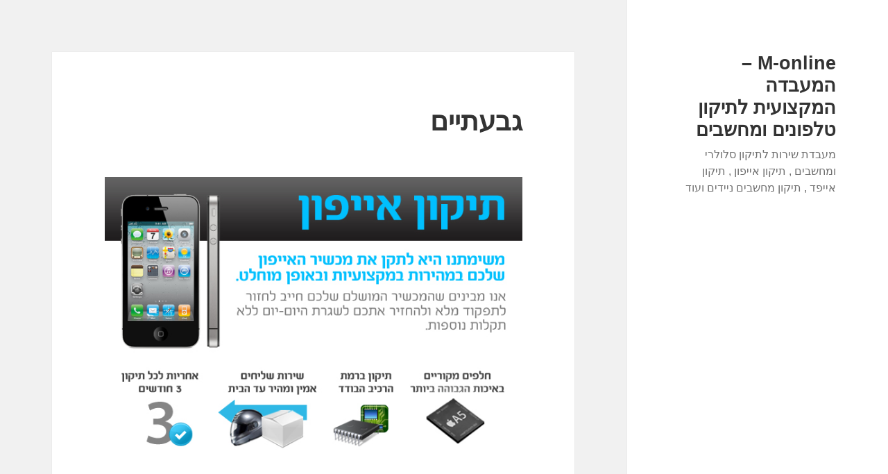

--- FILE ---
content_type: text/html; charset=UTF-8
request_url: http://m-online.co.il/%D7%AA%D7%99%D7%A7%D7%95%D7%9F-%D7%90%D7%99%D7%99%D7%A4%D7%95%D7%9F-%D7%9C%D7%A4%D7%99-%D7%A2%D7%A8%D7%99%D7%9D/%D7%92%D7%91%D7%A2%D7%AA%D7%99%D7%99%D7%9D/
body_size: 8049
content:
<!DOCTYPE html>
<html dir="rtl" lang="he-IL" class="no-js">
<head>
	<meta charset="UTF-8">
	<meta name="viewport" content="width=device-width">
	<link rel="profile" href="http://gmpg.org/xfn/11">
	<link rel="pingback" href="http://m-online.co.il/xmlrpc.php">
	<!--[if lt IE 9]>
	<script src="http://m-online.co.il/wp-content/themes/twentyfifteen/js/html5.js"></script>
	<![endif]-->
	<script>(function(html){html.className = html.className.replace(/\bno-js\b/,'js')})(document.documentElement);</script>
<title>גבעתיים &#8211; M-online &#8211; המעבדה המקצועית לתיקון טלפונים ומחשבים</title>
<meta name='robots' content='max-image-preview:large' />
	<style>img:is([sizes="auto" i], [sizes^="auto," i]) { contain-intrinsic-size: 3000px 1500px }</style>
	<link rel='dns-prefetch' href='//fonts.googleapis.com' />
<link href='https://fonts.gstatic.com' crossorigin rel='preconnect' />
<link rel="alternate" type="application/rss+xml" title="M-online - המעבדה המקצועית לתיקון טלפונים ומחשבים &laquo; פיד‏" href="http://m-online.co.il/feed/" />
<link rel="alternate" type="application/rss+xml" title="M-online - המעבדה המקצועית לתיקון טלפונים ומחשבים &laquo; פיד תגובות‏" href="http://m-online.co.il/comments/feed/" />
<link rel="alternate" type="application/rss+xml" title="M-online - המעבדה המקצועית לתיקון טלפונים ומחשבים &laquo; פיד תגובות של גבעתיים" href="http://m-online.co.il/%d7%aa%d7%99%d7%a7%d7%95%d7%9f-%d7%90%d7%99%d7%99%d7%a4%d7%95%d7%9f-%d7%9c%d7%a4%d7%99-%d7%a2%d7%a8%d7%99%d7%9d/%d7%92%d7%91%d7%a2%d7%aa%d7%99%d7%99%d7%9d/feed/" />
<script type="text/javascript">
/* <![CDATA[ */
window._wpemojiSettings = {"baseUrl":"https:\/\/s.w.org\/images\/core\/emoji\/16.0.1\/72x72\/","ext":".png","svgUrl":"https:\/\/s.w.org\/images\/core\/emoji\/16.0.1\/svg\/","svgExt":".svg","source":{"concatemoji":"http:\/\/m-online.co.il\/wp-includes\/js\/wp-emoji-release.min.js?ver=6.8.3"}};
/*! This file is auto-generated */
!function(s,n){var o,i,e;function c(e){try{var t={supportTests:e,timestamp:(new Date).valueOf()};sessionStorage.setItem(o,JSON.stringify(t))}catch(e){}}function p(e,t,n){e.clearRect(0,0,e.canvas.width,e.canvas.height),e.fillText(t,0,0);var t=new Uint32Array(e.getImageData(0,0,e.canvas.width,e.canvas.height).data),a=(e.clearRect(0,0,e.canvas.width,e.canvas.height),e.fillText(n,0,0),new Uint32Array(e.getImageData(0,0,e.canvas.width,e.canvas.height).data));return t.every(function(e,t){return e===a[t]})}function u(e,t){e.clearRect(0,0,e.canvas.width,e.canvas.height),e.fillText(t,0,0);for(var n=e.getImageData(16,16,1,1),a=0;a<n.data.length;a++)if(0!==n.data[a])return!1;return!0}function f(e,t,n,a){switch(t){case"flag":return n(e,"\ud83c\udff3\ufe0f\u200d\u26a7\ufe0f","\ud83c\udff3\ufe0f\u200b\u26a7\ufe0f")?!1:!n(e,"\ud83c\udde8\ud83c\uddf6","\ud83c\udde8\u200b\ud83c\uddf6")&&!n(e,"\ud83c\udff4\udb40\udc67\udb40\udc62\udb40\udc65\udb40\udc6e\udb40\udc67\udb40\udc7f","\ud83c\udff4\u200b\udb40\udc67\u200b\udb40\udc62\u200b\udb40\udc65\u200b\udb40\udc6e\u200b\udb40\udc67\u200b\udb40\udc7f");case"emoji":return!a(e,"\ud83e\udedf")}return!1}function g(e,t,n,a){var r="undefined"!=typeof WorkerGlobalScope&&self instanceof WorkerGlobalScope?new OffscreenCanvas(300,150):s.createElement("canvas"),o=r.getContext("2d",{willReadFrequently:!0}),i=(o.textBaseline="top",o.font="600 32px Arial",{});return e.forEach(function(e){i[e]=t(o,e,n,a)}),i}function t(e){var t=s.createElement("script");t.src=e,t.defer=!0,s.head.appendChild(t)}"undefined"!=typeof Promise&&(o="wpEmojiSettingsSupports",i=["flag","emoji"],n.supports={everything:!0,everythingExceptFlag:!0},e=new Promise(function(e){s.addEventListener("DOMContentLoaded",e,{once:!0})}),new Promise(function(t){var n=function(){try{var e=JSON.parse(sessionStorage.getItem(o));if("object"==typeof e&&"number"==typeof e.timestamp&&(new Date).valueOf()<e.timestamp+604800&&"object"==typeof e.supportTests)return e.supportTests}catch(e){}return null}();if(!n){if("undefined"!=typeof Worker&&"undefined"!=typeof OffscreenCanvas&&"undefined"!=typeof URL&&URL.createObjectURL&&"undefined"!=typeof Blob)try{var e="postMessage("+g.toString()+"("+[JSON.stringify(i),f.toString(),p.toString(),u.toString()].join(",")+"));",a=new Blob([e],{type:"text/javascript"}),r=new Worker(URL.createObjectURL(a),{name:"wpTestEmojiSupports"});return void(r.onmessage=function(e){c(n=e.data),r.terminate(),t(n)})}catch(e){}c(n=g(i,f,p,u))}t(n)}).then(function(e){for(var t in e)n.supports[t]=e[t],n.supports.everything=n.supports.everything&&n.supports[t],"flag"!==t&&(n.supports.everythingExceptFlag=n.supports.everythingExceptFlag&&n.supports[t]);n.supports.everythingExceptFlag=n.supports.everythingExceptFlag&&!n.supports.flag,n.DOMReady=!1,n.readyCallback=function(){n.DOMReady=!0}}).then(function(){return e}).then(function(){var e;n.supports.everything||(n.readyCallback(),(e=n.source||{}).concatemoji?t(e.concatemoji):e.wpemoji&&e.twemoji&&(t(e.twemoji),t(e.wpemoji)))}))}((window,document),window._wpemojiSettings);
/* ]]> */
</script>
<style id='wp-emoji-styles-inline-css' type='text/css'>

	img.wp-smiley, img.emoji {
		display: inline !important;
		border: none !important;
		box-shadow: none !important;
		height: 1em !important;
		width: 1em !important;
		margin: 0 0.07em !important;
		vertical-align: -0.1em !important;
		background: none !important;
		padding: 0 !important;
	}
</style>
<link rel='stylesheet' id='wp-block-library-rtl-css' href='http://m-online.co.il/wp-includes/css/dist/block-library/style-rtl.min.css?ver=6.8.3' type='text/css' media='all' />
<style id='classic-theme-styles-inline-css' type='text/css'>
/*! This file is auto-generated */
.wp-block-button__link{color:#fff;background-color:#32373c;border-radius:9999px;box-shadow:none;text-decoration:none;padding:calc(.667em + 2px) calc(1.333em + 2px);font-size:1.125em}.wp-block-file__button{background:#32373c;color:#fff;text-decoration:none}
</style>
<style id='global-styles-inline-css' type='text/css'>
:root{--wp--preset--aspect-ratio--square: 1;--wp--preset--aspect-ratio--4-3: 4/3;--wp--preset--aspect-ratio--3-4: 3/4;--wp--preset--aspect-ratio--3-2: 3/2;--wp--preset--aspect-ratio--2-3: 2/3;--wp--preset--aspect-ratio--16-9: 16/9;--wp--preset--aspect-ratio--9-16: 9/16;--wp--preset--color--black: #000000;--wp--preset--color--cyan-bluish-gray: #abb8c3;--wp--preset--color--white: #ffffff;--wp--preset--color--pale-pink: #f78da7;--wp--preset--color--vivid-red: #cf2e2e;--wp--preset--color--luminous-vivid-orange: #ff6900;--wp--preset--color--luminous-vivid-amber: #fcb900;--wp--preset--color--light-green-cyan: #7bdcb5;--wp--preset--color--vivid-green-cyan: #00d084;--wp--preset--color--pale-cyan-blue: #8ed1fc;--wp--preset--color--vivid-cyan-blue: #0693e3;--wp--preset--color--vivid-purple: #9b51e0;--wp--preset--gradient--vivid-cyan-blue-to-vivid-purple: linear-gradient(135deg,rgba(6,147,227,1) 0%,rgb(155,81,224) 100%);--wp--preset--gradient--light-green-cyan-to-vivid-green-cyan: linear-gradient(135deg,rgb(122,220,180) 0%,rgb(0,208,130) 100%);--wp--preset--gradient--luminous-vivid-amber-to-luminous-vivid-orange: linear-gradient(135deg,rgba(252,185,0,1) 0%,rgba(255,105,0,1) 100%);--wp--preset--gradient--luminous-vivid-orange-to-vivid-red: linear-gradient(135deg,rgba(255,105,0,1) 0%,rgb(207,46,46) 100%);--wp--preset--gradient--very-light-gray-to-cyan-bluish-gray: linear-gradient(135deg,rgb(238,238,238) 0%,rgb(169,184,195) 100%);--wp--preset--gradient--cool-to-warm-spectrum: linear-gradient(135deg,rgb(74,234,220) 0%,rgb(151,120,209) 20%,rgb(207,42,186) 40%,rgb(238,44,130) 60%,rgb(251,105,98) 80%,rgb(254,248,76) 100%);--wp--preset--gradient--blush-light-purple: linear-gradient(135deg,rgb(255,206,236) 0%,rgb(152,150,240) 100%);--wp--preset--gradient--blush-bordeaux: linear-gradient(135deg,rgb(254,205,165) 0%,rgb(254,45,45) 50%,rgb(107,0,62) 100%);--wp--preset--gradient--luminous-dusk: linear-gradient(135deg,rgb(255,203,112) 0%,rgb(199,81,192) 50%,rgb(65,88,208) 100%);--wp--preset--gradient--pale-ocean: linear-gradient(135deg,rgb(255,245,203) 0%,rgb(182,227,212) 50%,rgb(51,167,181) 100%);--wp--preset--gradient--electric-grass: linear-gradient(135deg,rgb(202,248,128) 0%,rgb(113,206,126) 100%);--wp--preset--gradient--midnight: linear-gradient(135deg,rgb(2,3,129) 0%,rgb(40,116,252) 100%);--wp--preset--font-size--small: 13px;--wp--preset--font-size--medium: 20px;--wp--preset--font-size--large: 36px;--wp--preset--font-size--x-large: 42px;--wp--preset--spacing--20: 0.44rem;--wp--preset--spacing--30: 0.67rem;--wp--preset--spacing--40: 1rem;--wp--preset--spacing--50: 1.5rem;--wp--preset--spacing--60: 2.25rem;--wp--preset--spacing--70: 3.38rem;--wp--preset--spacing--80: 5.06rem;--wp--preset--shadow--natural: 6px 6px 9px rgba(0, 0, 0, 0.2);--wp--preset--shadow--deep: 12px 12px 50px rgba(0, 0, 0, 0.4);--wp--preset--shadow--sharp: 6px 6px 0px rgba(0, 0, 0, 0.2);--wp--preset--shadow--outlined: 6px 6px 0px -3px rgba(255, 255, 255, 1), 6px 6px rgba(0, 0, 0, 1);--wp--preset--shadow--crisp: 6px 6px 0px rgba(0, 0, 0, 1);}:where(.is-layout-flex){gap: 0.5em;}:where(.is-layout-grid){gap: 0.5em;}body .is-layout-flex{display: flex;}.is-layout-flex{flex-wrap: wrap;align-items: center;}.is-layout-flex > :is(*, div){margin: 0;}body .is-layout-grid{display: grid;}.is-layout-grid > :is(*, div){margin: 0;}:where(.wp-block-columns.is-layout-flex){gap: 2em;}:where(.wp-block-columns.is-layout-grid){gap: 2em;}:where(.wp-block-post-template.is-layout-flex){gap: 1.25em;}:where(.wp-block-post-template.is-layout-grid){gap: 1.25em;}.has-black-color{color: var(--wp--preset--color--black) !important;}.has-cyan-bluish-gray-color{color: var(--wp--preset--color--cyan-bluish-gray) !important;}.has-white-color{color: var(--wp--preset--color--white) !important;}.has-pale-pink-color{color: var(--wp--preset--color--pale-pink) !important;}.has-vivid-red-color{color: var(--wp--preset--color--vivid-red) !important;}.has-luminous-vivid-orange-color{color: var(--wp--preset--color--luminous-vivid-orange) !important;}.has-luminous-vivid-amber-color{color: var(--wp--preset--color--luminous-vivid-amber) !important;}.has-light-green-cyan-color{color: var(--wp--preset--color--light-green-cyan) !important;}.has-vivid-green-cyan-color{color: var(--wp--preset--color--vivid-green-cyan) !important;}.has-pale-cyan-blue-color{color: var(--wp--preset--color--pale-cyan-blue) !important;}.has-vivid-cyan-blue-color{color: var(--wp--preset--color--vivid-cyan-blue) !important;}.has-vivid-purple-color{color: var(--wp--preset--color--vivid-purple) !important;}.has-black-background-color{background-color: var(--wp--preset--color--black) !important;}.has-cyan-bluish-gray-background-color{background-color: var(--wp--preset--color--cyan-bluish-gray) !important;}.has-white-background-color{background-color: var(--wp--preset--color--white) !important;}.has-pale-pink-background-color{background-color: var(--wp--preset--color--pale-pink) !important;}.has-vivid-red-background-color{background-color: var(--wp--preset--color--vivid-red) !important;}.has-luminous-vivid-orange-background-color{background-color: var(--wp--preset--color--luminous-vivid-orange) !important;}.has-luminous-vivid-amber-background-color{background-color: var(--wp--preset--color--luminous-vivid-amber) !important;}.has-light-green-cyan-background-color{background-color: var(--wp--preset--color--light-green-cyan) !important;}.has-vivid-green-cyan-background-color{background-color: var(--wp--preset--color--vivid-green-cyan) !important;}.has-pale-cyan-blue-background-color{background-color: var(--wp--preset--color--pale-cyan-blue) !important;}.has-vivid-cyan-blue-background-color{background-color: var(--wp--preset--color--vivid-cyan-blue) !important;}.has-vivid-purple-background-color{background-color: var(--wp--preset--color--vivid-purple) !important;}.has-black-border-color{border-color: var(--wp--preset--color--black) !important;}.has-cyan-bluish-gray-border-color{border-color: var(--wp--preset--color--cyan-bluish-gray) !important;}.has-white-border-color{border-color: var(--wp--preset--color--white) !important;}.has-pale-pink-border-color{border-color: var(--wp--preset--color--pale-pink) !important;}.has-vivid-red-border-color{border-color: var(--wp--preset--color--vivid-red) !important;}.has-luminous-vivid-orange-border-color{border-color: var(--wp--preset--color--luminous-vivid-orange) !important;}.has-luminous-vivid-amber-border-color{border-color: var(--wp--preset--color--luminous-vivid-amber) !important;}.has-light-green-cyan-border-color{border-color: var(--wp--preset--color--light-green-cyan) !important;}.has-vivid-green-cyan-border-color{border-color: var(--wp--preset--color--vivid-green-cyan) !important;}.has-pale-cyan-blue-border-color{border-color: var(--wp--preset--color--pale-cyan-blue) !important;}.has-vivid-cyan-blue-border-color{border-color: var(--wp--preset--color--vivid-cyan-blue) !important;}.has-vivid-purple-border-color{border-color: var(--wp--preset--color--vivid-purple) !important;}.has-vivid-cyan-blue-to-vivid-purple-gradient-background{background: var(--wp--preset--gradient--vivid-cyan-blue-to-vivid-purple) !important;}.has-light-green-cyan-to-vivid-green-cyan-gradient-background{background: var(--wp--preset--gradient--light-green-cyan-to-vivid-green-cyan) !important;}.has-luminous-vivid-amber-to-luminous-vivid-orange-gradient-background{background: var(--wp--preset--gradient--luminous-vivid-amber-to-luminous-vivid-orange) !important;}.has-luminous-vivid-orange-to-vivid-red-gradient-background{background: var(--wp--preset--gradient--luminous-vivid-orange-to-vivid-red) !important;}.has-very-light-gray-to-cyan-bluish-gray-gradient-background{background: var(--wp--preset--gradient--very-light-gray-to-cyan-bluish-gray) !important;}.has-cool-to-warm-spectrum-gradient-background{background: var(--wp--preset--gradient--cool-to-warm-spectrum) !important;}.has-blush-light-purple-gradient-background{background: var(--wp--preset--gradient--blush-light-purple) !important;}.has-blush-bordeaux-gradient-background{background: var(--wp--preset--gradient--blush-bordeaux) !important;}.has-luminous-dusk-gradient-background{background: var(--wp--preset--gradient--luminous-dusk) !important;}.has-pale-ocean-gradient-background{background: var(--wp--preset--gradient--pale-ocean) !important;}.has-electric-grass-gradient-background{background: var(--wp--preset--gradient--electric-grass) !important;}.has-midnight-gradient-background{background: var(--wp--preset--gradient--midnight) !important;}.has-small-font-size{font-size: var(--wp--preset--font-size--small) !important;}.has-medium-font-size{font-size: var(--wp--preset--font-size--medium) !important;}.has-large-font-size{font-size: var(--wp--preset--font-size--large) !important;}.has-x-large-font-size{font-size: var(--wp--preset--font-size--x-large) !important;}
:where(.wp-block-post-template.is-layout-flex){gap: 1.25em;}:where(.wp-block-post-template.is-layout-grid){gap: 1.25em;}
:where(.wp-block-columns.is-layout-flex){gap: 2em;}:where(.wp-block-columns.is-layout-grid){gap: 2em;}
:root :where(.wp-block-pullquote){font-size: 1.5em;line-height: 1.6;}
</style>
<link rel='stylesheet' id='twentyfifteen-fonts-css' href='https://fonts.googleapis.com/css?family=Inconsolata%3A400%2C700&#038;subset=latin%2Clatin-ext' type='text/css' media='all' />
<link rel='stylesheet' id='genericons-css' href='http://m-online.co.il/wp-content/themes/twentyfifteen/genericons/genericons.css?ver=3.2' type='text/css' media='all' />
<link rel='stylesheet' id='twentyfifteen-style-css' href='http://m-online.co.il/wp-content/themes/twentyfifteen/style.css?ver=6.8.3' type='text/css' media='all' />
<!--[if lt IE 9]>
<link rel='stylesheet' id='twentyfifteen-ie-css' href='http://m-online.co.il/wp-content/themes/twentyfifteen/css/ie.css?ver=20141010' type='text/css' media='all' />
<![endif]-->
<!--[if lt IE 8]>
<link rel='stylesheet' id='twentyfifteen-ie7-css' href='http://m-online.co.il/wp-content/themes/twentyfifteen/css/ie7.css?ver=20141010' type='text/css' media='all' />
<![endif]-->
<script type="text/javascript" src="http://m-online.co.il/wp-includes/js/jquery/jquery.min.js?ver=3.7.1" id="jquery-core-js"></script>
<script type="text/javascript" src="http://m-online.co.il/wp-includes/js/jquery/jquery-migrate.min.js?ver=3.4.1" id="jquery-migrate-js"></script>
<link rel="https://api.w.org/" href="http://m-online.co.il/wp-json/" /><link rel="alternate" title="JSON" type="application/json" href="http://m-online.co.il/wp-json/wp/v2/pages/617" /><link rel="EditURI" type="application/rsd+xml" title="RSD" href="http://m-online.co.il/xmlrpc.php?rsd" />
<link rel="stylesheet" href="http://m-online.co.il/wp-content/themes/twentyfifteen/rtl.css" type="text/css" media="screen" /><meta name="generator" content="WordPress 6.8.3" />
<link rel="canonical" href="http://m-online.co.il/%d7%aa%d7%99%d7%a7%d7%95%d7%9f-%d7%90%d7%99%d7%99%d7%a4%d7%95%d7%9f-%d7%9c%d7%a4%d7%99-%d7%a2%d7%a8%d7%99%d7%9d/%d7%92%d7%91%d7%a2%d7%aa%d7%99%d7%99%d7%9d/" />
<link rel='shortlink' href='http://m-online.co.il/?p=617' />
<link rel="alternate" title="oEmbed (JSON)" type="application/json+oembed" href="http://m-online.co.il/wp-json/oembed/1.0/embed?url=http%3A%2F%2Fm-online.co.il%2F%25d7%25aa%25d7%2599%25d7%25a7%25d7%2595%25d7%259f-%25d7%2590%25d7%2599%25d7%2599%25d7%25a4%25d7%2595%25d7%259f-%25d7%259c%25d7%25a4%25d7%2599-%25d7%25a2%25d7%25a8%25d7%2599%25d7%259d%2F%25d7%2592%25d7%2591%25d7%25a2%25d7%25aa%25d7%2599%25d7%2599%25d7%259d%2F" />
<link rel="alternate" title="oEmbed (XML)" type="text/xml+oembed" href="http://m-online.co.il/wp-json/oembed/1.0/embed?url=http%3A%2F%2Fm-online.co.il%2F%25d7%25aa%25d7%2599%25d7%25a7%25d7%2595%25d7%259f-%25d7%2590%25d7%2599%25d7%2599%25d7%25a4%25d7%2595%25d7%259f-%25d7%259c%25d7%25a4%25d7%2599-%25d7%25a2%25d7%25a8%25d7%2599%25d7%259d%2F%25d7%2592%25d7%2591%25d7%25a2%25d7%25aa%25d7%2599%25d7%2599%25d7%259d%2F&#038;format=xml" />
</head>

<body class="rtl wp-singular page-template-default page page-id-617 page-child parent-pageid-590 wp-theme-twentyfifteen">
<div id="page" class="hfeed site">
	<a class="skip-link screen-reader-text" href="#content">לדלג לתוכן</a>

	<div id="sidebar" class="sidebar">
		<header id="masthead" class="site-header" role="banner">
			<div class="site-branding">
										<p class="site-title"><a href="http://m-online.co.il/" rel="home">M-online &#8211; המעבדה המקצועית לתיקון טלפונים ומחשבים</a></p>
											<p class="site-description">מעבדת שירות לתיקון סלולרי ומחשבים , תיקון אייפון , תיקון אייפד , תיקון מחשבים ניידים ועוד</p>
									<button class="secondary-toggle">תפריטים ווידג'טים</button>
			</div><!-- .site-branding -->
		</header><!-- .site-header -->

			</div><!-- .sidebar -->

	<div id="content" class="site-content">

	<div id="primary" class="content-area">
		<main id="main" class="site-main" role="main">

		
<article id="post-617" class="post-617 page type-page status-publish hentry">
	
	<header class="entry-header">
		<h1 class="entry-title">גבעתיים</h1>	</header><!-- .entry-header -->

	<div class="entry-content">
		<p dir="RTL">
	<b><a href="http://m-online.co.il/wp-content/uploads/2014/02/תיקון-אייפון-בגבעתיים.jpg"><img fetchpriority="high" decoding="async" alt="תיקון אייפון בגבעתיים" class="alignright size-full wp-image-1071" height="442" src="http://m-online.co.il/wp-content/uploads/2014/02/תיקון-אייפון-בגבעתיים.jpg" width="648" srcset="http://m-online.co.il/wp-content/uploads/2014/02/תיקון-אייפון-בגבעתיים.jpg 648w, http://m-online.co.il/wp-content/uploads/2014/02/תיקון-אייפון-בגבעתיים-300x204.jpg 300w" sizes="(max-width: 648px) 100vw, 648px" /></a></b>
</p>
<p dir="RTL">
	&nbsp;
</p>
<p dir="RTL">
	&nbsp;
</p>
<p dir="RTL">
	&nbsp;
</p>
<p dir="RTL">
	&nbsp;
</p>
<p dir="RTL">
	&nbsp;
</p>
<p dir="RTL">
	&nbsp;
</p>
<p dir="RTL">
	&nbsp;
</p>
<p dir="RTL">
	&nbsp;
</p>
<p dir="RTL">
	&nbsp;
</p>
<p dir="RTL">
	&nbsp;
</p>
<p dir="RTL">
	&nbsp;
</p>
<p dir="RTL">
	&nbsp;
</p>
<p dir="RTL">
	&nbsp;
</p>
<p dir="RTL">
	&nbsp;
</p>
<p dir="RTL">
	&nbsp;
</p>
<p dir="RTL">
	<b>תיקון אייפון גבעתיים</b>
</p>
<p dir="RTL">
	המעבדה המקצועית מציעה לכל תושבי גבעתיים שירות תיקונים עבור מכשירי אייפון, אחריות מורחבת ומבצעים מיוחדים. אנחנו במעבדה המקצועית רוצים למנוע מתושבי גבעתיים את הפקקים ביציאה או הכניסה אל העיר. יש לנו מסלול VIP המאפשר איסוף והחזרה של המכשיר מבית הלקוח או העסק. הטכנאים המסורים של <a href="http://m-online.co.il/">המעבדה המקצועית</a> עובדים בפריסה ארצית וכל אחד מאיתנו מתחייב ליחס אישי מהרגע הראשון.
</p>
<p dir="RTL">
	במהלך תיקון אייפון גבעתיים ניתן לתאם דרכנו בדיקה ראשונה בחינם וללא התחייבות. במידה ואתם לא יודעים מה אופי התקלה או שאינכם מעוניינים להשקיע מאות שקלים במכשיר חדש, צרו קשר עם המוקד הטלפוני של המעבדה המקצועית ותקבלו שירות במשך 24 שעות ביממה.
</p>
<p dir="RTL">
	<b>הצורך בשירותי תיקון אייפון גבעתיים</b>
</p>
<p dir="RTL">
	מעל 150,000 מבוגרים מחזיקים כיום במכשירי אייפון בישראל. מכשירים אלו מיוצרים על ידי חברת אפל ובדגמים החדשים הם מציעים תכונות מתקדמות מאוד. מבין כל משתמשי אייפון בארץ, אין ספק שחלק גדול מבעלי המכשיר מרוכזים בגבעתיים או בערים אחרות בגוש דן. לקוחות אלו זקוקים למרכז שירות מקצועי המכיר את התקלות הנפוצות באייפון ואף יודע כיצד להתמודד איתן. בין היתר, בעלי אייפון פונים אל מרכז שירות לצורך טיפול בסוללה המתרוקנת במהירות, מסך סדוק, מיקרופון שלא עובד, קליטה באיכות ירודה ועוד. הדבר החשוב הוא לרכז את התיקונים במקום אחד וליהנות ממחירים משתלמים ונציגי שירות אדיבים.
</p>
<p dir="RTL">
	המעבדה המקצועית שמחה להוביל את התחום של תיקון אייפון גבעתיים. לאורך השנים צברנו מספיק ניסיון כדי לתת מענה על כל התקלות השונות של דגמי אייפון, לרבות הדגמים חדשים או ישנים.&nbsp; השירות שלנו ניתן בכל רחבי הארץ אך באיזור גבעתיים הוא זוכה להצלחה גם בקרב בעלי עסקים, ארגונים ציבוריים, חברות הייטק ועוד.
</p>
<p dir="RTL">
	&nbsp;
</p>
<p dir="RTL">
	&nbsp;
</p>
<p style="font-size: 13px;">
	<span style="font-size: 16px;"><strong><span style="color: rgb(0, 0, 0);"><span style="line-height: 25.600000381469727px;"><a href="http://m-online.co.il/%D7%AA%D7%99%D7%A7%D7%95%D7%9F-%D7%90%D7%99%D7%99%D7%A4%D7%95%D7%9F/">לתיקון אייפון</a>&nbsp;בערים נוספות:</span></span></strong></span>
</p>
<p style="font-size: 13px;">
	&nbsp;
</p>
<p style="font-size: 13px;">
	<span style="font-size: 16px;"><strong><span style="color: rgb(0, 0, 0);"><a href="/תיקון-אייפון-לפי-ערים/תיקון-אייפון-תל-אביב/"><span style="line-height: 1.6em;">תל אביב</span></a><br />
	<a href="/תיקון-אייפון-לפי-ערים/תיקון-אייפון-פתח-תקווה/"><span style="line-height: 1.6em;">פתח תקווה</span></a><br />
	<a href="/תיקון-אייפון-לפי-ערים/תיקון-אייפון-חולון/"><span style="line-height: 1.6em;">חולון</span></a><br />
	<a href="/תיקון-אייפון-לפי-ערים/תיקון-אייפון-ראשון-לציון/"><span style="line-height: 1.6em;">ראשון לציון</span></a><br />
	<a href="/תיקון-אייפון-לפי-ערים/תיקון-אייפון-מודיעין/"><span style="line-height: 1.6em;">מודיעין</span></a><br />
	<a href="/תיקון-אייפון-לפי-ערים/תיקון-אייפון-כפר-סבא/"><span style="line-height: 1.6em;">כפר סבא</span></a><br />
	<a href="/תיקון-אייפון-לפי-ערים/תיקון-אייפון-רעננה/"><span style="line-height: 1.6em;">רעננה</span></a><br />
	<a href="/תיקון-אייפון-לפי-ערים/תיקון-אייפון-הוד-השרון/"><span style="line-height: 1.6em;">הוד השרון</span></a><br />
	<a href="/תיקון-אייפון-לפי-ערים/תיקון-אייפון-רמת-השרון/"><span style="line-height: 1.6em;">רמת השרון</span></a><br />
	<a href="/תיקון-אייפון-לפי-ערים/תיקון-אייפון-רמת-גן/"><span style="line-height: 1.6em;">רמת גן</span></a><br />
	<a href="/תיקון-אייפון-לפי-ערים/תיקון-אייפון-בבני-ברק/"><span style="line-height: 1.6em;">בני ברק</span></a><br />
	<a href="/תיקון-אייפון-לפי-ערים/תיקון-אייפון-הרצליה/"><span style="line-height: 1.6em;">הרצליה</span></a><br />
	<a href="/תיקון-אייפון-בירושלים/"><span style="line-height: 1.6em;">ירושלים</span></a><br />
	<a href="/תיקון-אייפון-לפי-ערים/תיקון-אייפון-בת-ים/"><span style="line-height: 1.6em;">בת-ים</span></a><br />
	<span style="line-height: 1.6em;"><a href="/תיקון-אייפון-לפי-ערים/תיקון-אייפון-בכפר-שמריהו/">כפר שמריהו</a></span></span></strong></span>
</p>
<div>
	&nbsp;
</div>
<div>
	&nbsp;
</div>
			</div><!-- .entry-content -->

	
</article><!-- #post-## -->

<div id="comments" class="comments-area">

	
	
		<div id="respond" class="comment-respond">
		<h3 id="reply-title" class="comment-reply-title">כתיבת תגובה <small><a rel="nofollow" id="cancel-comment-reply-link" href="/%D7%AA%D7%99%D7%A7%D7%95%D7%9F-%D7%90%D7%99%D7%99%D7%A4%D7%95%D7%9F-%D7%9C%D7%A4%D7%99-%D7%A2%D7%A8%D7%99%D7%9D/%D7%92%D7%91%D7%A2%D7%AA%D7%99%D7%99%D7%9D/#respond" style="display:none;">לבטל</a></small></h3><form action="http://m-online.co.il/wp-comments-post.php" method="post" id="commentform" class="comment-form"><p class="comment-notes"><span id="email-notes">האימייל לא יוצג באתר.</span> <span class="required-field-message">שדות החובה מסומנים <span class="required">*</span></span></p><p class="comment-form-comment"><label for="comment">התגובה שלך <span class="required">*</span></label> <textarea id="comment" name="comment" cols="45" rows="8" maxlength="65525" required></textarea></p><p class="comment-form-author"><label for="author">שם <span class="required">*</span></label> <input id="author" name="author" type="text" value="" size="30" maxlength="245" autocomplete="name" required /></p>
<p class="comment-form-email"><label for="email">אימייל <span class="required">*</span></label> <input id="email" name="email" type="email" value="" size="30" maxlength="100" aria-describedby="email-notes" autocomplete="email" required /></p>
<p class="comment-form-url"><label for="url">אתר</label> <input id="url" name="url" type="url" value="" size="30" maxlength="200" autocomplete="url" /></p>
<p class="form-submit"><input name="submit" type="submit" id="submit" class="submit" value="להגיב" /> <input type='hidden' name='comment_post_ID' value='617' id='comment_post_ID' />
<input type='hidden' name='comment_parent' id='comment_parent' value='0' />
</p></form>	</div><!-- #respond -->
	
</div><!-- .comments-area -->

		</main><!-- .site-main -->
	</div><!-- .content-area -->


	</div><!-- .site-content -->

	<footer id="colophon" class="site-footer" role="contentinfo">
		<div class="site-info">
									<a href="https://he.wordpress.org/" class="imprint">
				פועל על WordPress			</a>
		</div><!-- .site-info -->
	</footer><!-- .site-footer -->

</div><!-- .site -->

<script type="speculationrules">
{"prefetch":[{"source":"document","where":{"and":[{"href_matches":"\/*"},{"not":{"href_matches":["\/wp-*.php","\/wp-admin\/*","\/wp-content\/uploads\/*","\/wp-content\/*","\/wp-content\/plugins\/*","\/wp-content\/themes\/twentyfifteen\/*","\/*\\?(.+)"]}},{"not":{"selector_matches":"a[rel~=\"nofollow\"]"}},{"not":{"selector_matches":".no-prefetch, .no-prefetch a"}}]},"eagerness":"conservative"}]}
</script>
<script type="text/javascript" src="http://m-online.co.il/wp-content/themes/twentyfifteen/js/skip-link-focus-fix.js?ver=20141010" id="twentyfifteen-skip-link-focus-fix-js"></script>
<script type="text/javascript" src="http://m-online.co.il/wp-includes/js/comment-reply.min.js?ver=6.8.3" id="comment-reply-js" async="async" data-wp-strategy="async"></script>
<script type="text/javascript" id="twentyfifteen-script-js-extra">
/* <![CDATA[ */
var screenReaderText = {"expand":"<span class=\"screen-reader-text\">\u05d4\u05e6\u05d2 \u05ea\u05e4\u05e8\u05d9\u05d8<\/span>","collapse":"<span class=\"screen-reader-text\">\u05d4\u05e1\u05ea\u05e8 \u05ea\u05e4\u05e8\u05d9\u05d8<\/span>"};
/* ]]> */
</script>
<script type="text/javascript" src="http://m-online.co.il/wp-content/themes/twentyfifteen/js/functions.js?ver=20150330" id="twentyfifteen-script-js"></script>

<script defer src="https://static.cloudflareinsights.com/beacon.min.js/vcd15cbe7772f49c399c6a5babf22c1241717689176015" integrity="sha512-ZpsOmlRQV6y907TI0dKBHq9Md29nnaEIPlkf84rnaERnq6zvWvPUqr2ft8M1aS28oN72PdrCzSjY4U6VaAw1EQ==" data-cf-beacon='{"version":"2024.11.0","token":"ccc89e9bcaf9429aaadad51f37320d66","r":1,"server_timing":{"name":{"cfCacheStatus":true,"cfEdge":true,"cfExtPri":true,"cfL4":true,"cfOrigin":true,"cfSpeedBrain":true},"location_startswith":null}}' crossorigin="anonymous"></script>
</body>
</html>
